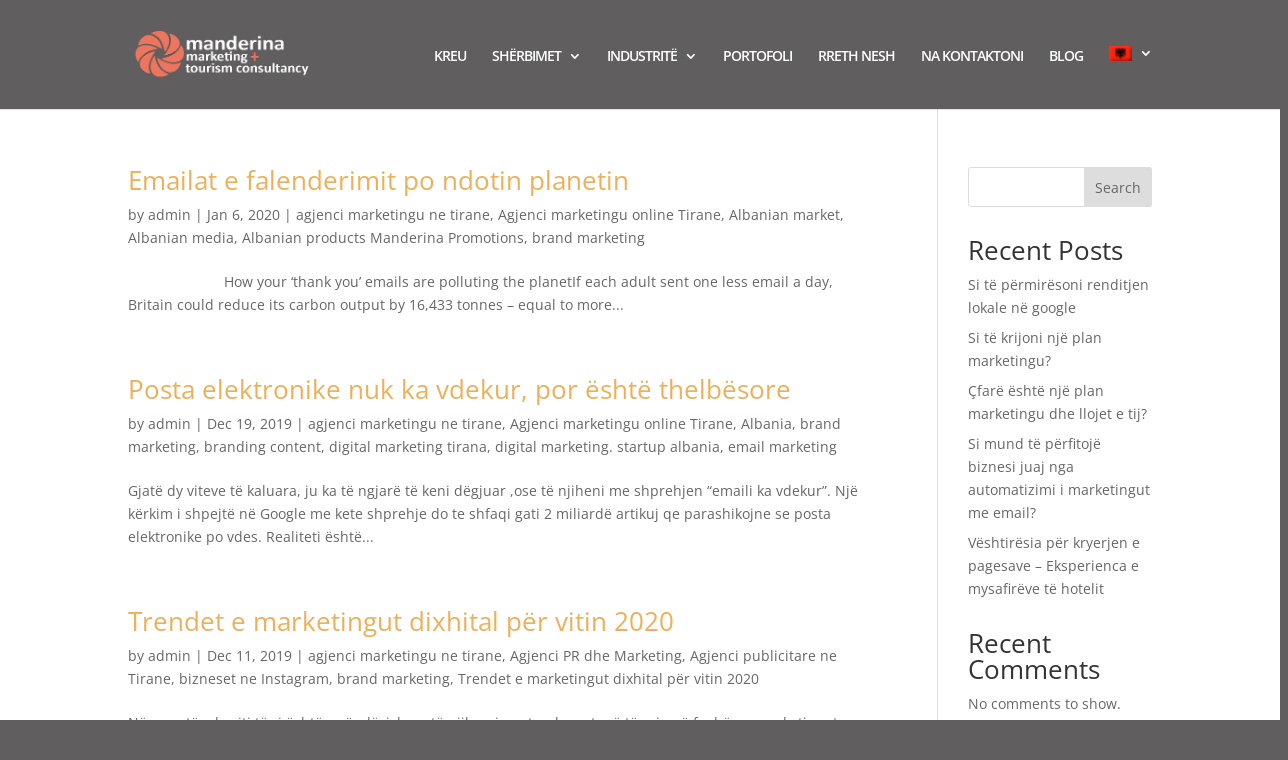

--- FILE ---
content_type: text/html; charset=UTF-8
request_url: https://www.manderina.com/sq/category/agjenci-marketingu-ne-tirane-sq/
body_size: 13160
content:
<!DOCTYPE html>
<html lang="sq-AL">
<head>
	
	<meta charset="UTF-8" />
<meta http-equiv="X-UA-Compatible" content="IE=edge">
	<link rel="pingback" href="https://www.manderina.com/xmlrpc.php" />

	<script type="text/javascript">
		document.documentElement.className = 'js';
	</script>

	<link rel="preconnect" href="https://fonts.gstatic.com" crossorigin /><style id="et-divi-open-sans-inline-css">/* Original: https://fonts.googleapis.com/css?family=Open+Sans:300italic,400italic,600italic,700italic,800italic,400,300,600,700,800&#038;subset=latin,latin-ext&#038;display=swap *//* User Agent: Mozilla/5.0 (Unknown; Linux x86_64) AppleWebKit/538.1 (KHTML, like Gecko) Safari/538.1 Daum/4.1 */@font-face {font-family: 'Open Sans';font-style: italic;font-weight: 300;font-stretch: normal;font-display: swap;src: url(https://fonts.gstatic.com/s/opensans/v44/memQYaGs126MiZpBA-UFUIcVXSCEkx2cmqvXlWq8tWZ0Pw86hd0Rk5hkWV4exQ.ttf) format('truetype');}@font-face {font-family: 'Open Sans';font-style: italic;font-weight: 400;font-stretch: normal;font-display: swap;src: url(https://fonts.gstatic.com/s/opensans/v44/memQYaGs126MiZpBA-UFUIcVXSCEkx2cmqvXlWq8tWZ0Pw86hd0Rk8ZkWV4exQ.ttf) format('truetype');}@font-face {font-family: 'Open Sans';font-style: italic;font-weight: 600;font-stretch: normal;font-display: swap;src: url(https://fonts.gstatic.com/s/opensans/v44/memQYaGs126MiZpBA-UFUIcVXSCEkx2cmqvXlWq8tWZ0Pw86hd0RkxhjWV4exQ.ttf) format('truetype');}@font-face {font-family: 'Open Sans';font-style: italic;font-weight: 700;font-stretch: normal;font-display: swap;src: url(https://fonts.gstatic.com/s/opensans/v44/memQYaGs126MiZpBA-UFUIcVXSCEkx2cmqvXlWq8tWZ0Pw86hd0RkyFjWV4exQ.ttf) format('truetype');}@font-face {font-family: 'Open Sans';font-style: italic;font-weight: 800;font-stretch: normal;font-display: swap;src: url(https://fonts.gstatic.com/s/opensans/v44/memQYaGs126MiZpBA-UFUIcVXSCEkx2cmqvXlWq8tWZ0Pw86hd0Rk0ZjWV4exQ.ttf) format('truetype');}@font-face {font-family: 'Open Sans';font-style: normal;font-weight: 300;font-stretch: normal;font-display: swap;src: url(https://fonts.gstatic.com/s/opensans/v44/memSYaGs126MiZpBA-UvWbX2vVnXBbObj2OVZyOOSr4dVJWUgsiH0B4uaVc.ttf) format('truetype');}@font-face {font-family: 'Open Sans';font-style: normal;font-weight: 400;font-stretch: normal;font-display: swap;src: url(https://fonts.gstatic.com/s/opensans/v44/memSYaGs126MiZpBA-UvWbX2vVnXBbObj2OVZyOOSr4dVJWUgsjZ0B4uaVc.ttf) format('truetype');}@font-face {font-family: 'Open Sans';font-style: normal;font-weight: 600;font-stretch: normal;font-display: swap;src: url(https://fonts.gstatic.com/s/opensans/v44/memSYaGs126MiZpBA-UvWbX2vVnXBbObj2OVZyOOSr4dVJWUgsgH1x4uaVc.ttf) format('truetype');}@font-face {font-family: 'Open Sans';font-style: normal;font-weight: 700;font-stretch: normal;font-display: swap;src: url(https://fonts.gstatic.com/s/opensans/v44/memSYaGs126MiZpBA-UvWbX2vVnXBbObj2OVZyOOSr4dVJWUgsg-1x4uaVc.ttf) format('truetype');}@font-face {font-family: 'Open Sans';font-style: normal;font-weight: 800;font-stretch: normal;font-display: swap;src: url(https://fonts.gstatic.com/s/opensans/v44/memSYaGs126MiZpBA-UvWbX2vVnXBbObj2OVZyOOSr4dVJWUgshZ1x4uaVc.ttf) format('truetype');}/* User Agent: Mozilla/5.0 (Windows NT 6.1; WOW64; rv:27.0) Gecko/20100101 Firefox/27.0 */@font-face {font-family: 'Open Sans';font-style: italic;font-weight: 300;font-stretch: normal;font-display: swap;src: url(https://fonts.gstatic.com/l/font?kit=memQYaGs126MiZpBA-UFUIcVXSCEkx2cmqvXlWq8tWZ0Pw86hd0Rk5hkWV4exg&skey=743457fe2cc29280&v=v44) format('woff');}@font-face {font-family: 'Open Sans';font-style: italic;font-weight: 400;font-stretch: normal;font-display: swap;src: url(https://fonts.gstatic.com/l/font?kit=memQYaGs126MiZpBA-UFUIcVXSCEkx2cmqvXlWq8tWZ0Pw86hd0Rk8ZkWV4exg&skey=743457fe2cc29280&v=v44) format('woff');}@font-face {font-family: 'Open Sans';font-style: italic;font-weight: 600;font-stretch: normal;font-display: swap;src: url(https://fonts.gstatic.com/l/font?kit=memQYaGs126MiZpBA-UFUIcVXSCEkx2cmqvXlWq8tWZ0Pw86hd0RkxhjWV4exg&skey=743457fe2cc29280&v=v44) format('woff');}@font-face {font-family: 'Open Sans';font-style: italic;font-weight: 700;font-stretch: normal;font-display: swap;src: url(https://fonts.gstatic.com/l/font?kit=memQYaGs126MiZpBA-UFUIcVXSCEkx2cmqvXlWq8tWZ0Pw86hd0RkyFjWV4exg&skey=743457fe2cc29280&v=v44) format('woff');}@font-face {font-family: 'Open Sans';font-style: italic;font-weight: 800;font-stretch: normal;font-display: swap;src: url(https://fonts.gstatic.com/l/font?kit=memQYaGs126MiZpBA-UFUIcVXSCEkx2cmqvXlWq8tWZ0Pw86hd0Rk0ZjWV4exg&skey=743457fe2cc29280&v=v44) format('woff');}@font-face {font-family: 'Open Sans';font-style: normal;font-weight: 300;font-stretch: normal;font-display: swap;src: url(https://fonts.gstatic.com/l/font?kit=memSYaGs126MiZpBA-UvWbX2vVnXBbObj2OVZyOOSr4dVJWUgsiH0B4uaVQ&skey=62c1cbfccc78b4b2&v=v44) format('woff');}@font-face {font-family: 'Open Sans';font-style: normal;font-weight: 400;font-stretch: normal;font-display: swap;src: url(https://fonts.gstatic.com/l/font?kit=memSYaGs126MiZpBA-UvWbX2vVnXBbObj2OVZyOOSr4dVJWUgsjZ0B4uaVQ&skey=62c1cbfccc78b4b2&v=v44) format('woff');}@font-face {font-family: 'Open Sans';font-style: normal;font-weight: 600;font-stretch: normal;font-display: swap;src: url(https://fonts.gstatic.com/l/font?kit=memSYaGs126MiZpBA-UvWbX2vVnXBbObj2OVZyOOSr4dVJWUgsgH1x4uaVQ&skey=62c1cbfccc78b4b2&v=v44) format('woff');}@font-face {font-family: 'Open Sans';font-style: normal;font-weight: 700;font-stretch: normal;font-display: swap;src: url(https://fonts.gstatic.com/l/font?kit=memSYaGs126MiZpBA-UvWbX2vVnXBbObj2OVZyOOSr4dVJWUgsg-1x4uaVQ&skey=62c1cbfccc78b4b2&v=v44) format('woff');}@font-face {font-family: 'Open Sans';font-style: normal;font-weight: 800;font-stretch: normal;font-display: swap;src: url(https://fonts.gstatic.com/l/font?kit=memSYaGs126MiZpBA-UvWbX2vVnXBbObj2OVZyOOSr4dVJWUgshZ1x4uaVQ&skey=62c1cbfccc78b4b2&v=v44) format('woff');}/* User Agent: Mozilla/5.0 (Windows NT 6.3; rv:39.0) Gecko/20100101 Firefox/39.0 */@font-face {font-family: 'Open Sans';font-style: italic;font-weight: 300;font-stretch: normal;font-display: swap;src: url(https://fonts.gstatic.com/s/opensans/v44/memQYaGs126MiZpBA-UFUIcVXSCEkx2cmqvXlWq8tWZ0Pw86hd0Rk5hkWV4ewA.woff2) format('woff2');}@font-face {font-family: 'Open Sans';font-style: italic;font-weight: 400;font-stretch: normal;font-display: swap;src: url(https://fonts.gstatic.com/s/opensans/v44/memQYaGs126MiZpBA-UFUIcVXSCEkx2cmqvXlWq8tWZ0Pw86hd0Rk8ZkWV4ewA.woff2) format('woff2');}@font-face {font-family: 'Open Sans';font-style: italic;font-weight: 600;font-stretch: normal;font-display: swap;src: url(https://fonts.gstatic.com/s/opensans/v44/memQYaGs126MiZpBA-UFUIcVXSCEkx2cmqvXlWq8tWZ0Pw86hd0RkxhjWV4ewA.woff2) format('woff2');}@font-face {font-family: 'Open Sans';font-style: italic;font-weight: 700;font-stretch: normal;font-display: swap;src: url(https://fonts.gstatic.com/s/opensans/v44/memQYaGs126MiZpBA-UFUIcVXSCEkx2cmqvXlWq8tWZ0Pw86hd0RkyFjWV4ewA.woff2) format('woff2');}@font-face {font-family: 'Open Sans';font-style: italic;font-weight: 800;font-stretch: normal;font-display: swap;src: url(https://fonts.gstatic.com/s/opensans/v44/memQYaGs126MiZpBA-UFUIcVXSCEkx2cmqvXlWq8tWZ0Pw86hd0Rk0ZjWV4ewA.woff2) format('woff2');}@font-face {font-family: 'Open Sans';font-style: normal;font-weight: 300;font-stretch: normal;font-display: swap;src: url(https://fonts.gstatic.com/s/opensans/v44/memSYaGs126MiZpBA-UvWbX2vVnXBbObj2OVZyOOSr4dVJWUgsiH0B4uaVI.woff2) format('woff2');}@font-face {font-family: 'Open Sans';font-style: normal;font-weight: 400;font-stretch: normal;font-display: swap;src: url(https://fonts.gstatic.com/s/opensans/v44/memSYaGs126MiZpBA-UvWbX2vVnXBbObj2OVZyOOSr4dVJWUgsjZ0B4uaVI.woff2) format('woff2');}@font-face {font-family: 'Open Sans';font-style: normal;font-weight: 600;font-stretch: normal;font-display: swap;src: url(https://fonts.gstatic.com/s/opensans/v44/memSYaGs126MiZpBA-UvWbX2vVnXBbObj2OVZyOOSr4dVJWUgsgH1x4uaVI.woff2) format('woff2');}@font-face {font-family: 'Open Sans';font-style: normal;font-weight: 700;font-stretch: normal;font-display: swap;src: url(https://fonts.gstatic.com/s/opensans/v44/memSYaGs126MiZpBA-UvWbX2vVnXBbObj2OVZyOOSr4dVJWUgsg-1x4uaVI.woff2) format('woff2');}@font-face {font-family: 'Open Sans';font-style: normal;font-weight: 800;font-stretch: normal;font-display: swap;src: url(https://fonts.gstatic.com/s/opensans/v44/memSYaGs126MiZpBA-UvWbX2vVnXBbObj2OVZyOOSr4dVJWUgshZ1x4uaVI.woff2) format('woff2');}</style><meta name='robots' content='index, follow, max-image-preview:large, max-snippet:-1, max-video-preview:-1' />
<link rel="alternate" hreflang="en" href="https://www.manderina.com/category/agjenci-marketingu-ne-tirane/" />
<link rel="alternate" hreflang="sq" href="https://www.manderina.com/sq/category/agjenci-marketingu-ne-tirane-sq/" />
<link rel="alternate" hreflang="x-default" href="https://www.manderina.com/category/agjenci-marketingu-ne-tirane/" />
<script type="text/javascript">
			let jqueryParams=[],jQuery=function(r){return jqueryParams=[...jqueryParams,r],jQuery},$=function(r){return jqueryParams=[...jqueryParams,r],$};window.jQuery=jQuery,window.$=jQuery;let customHeadScripts=!1;jQuery.fn=jQuery.prototype={},$.fn=jQuery.prototype={},jQuery.noConflict=function(r){if(window.jQuery)return jQuery=window.jQuery,$=window.jQuery,customHeadScripts=!0,jQuery.noConflict},jQuery.ready=function(r){jqueryParams=[...jqueryParams,r]},$.ready=function(r){jqueryParams=[...jqueryParams,r]},jQuery.load=function(r){jqueryParams=[...jqueryParams,r]},$.load=function(r){jqueryParams=[...jqueryParams,r]},jQuery.fn.ready=function(r){jqueryParams=[...jqueryParams,r]},$.fn.ready=function(r){jqueryParams=[...jqueryParams,r]};</script>
	<!-- This site is optimized with the Yoast SEO plugin v26.7 - https://yoast.com/wordpress/plugins/seo/ -->
	<title>agjenci marketingu ne tirane - Manderina Marketing</title>
	<meta name="description" content="strategji marketingu, marketing dixhital, faqe interneti, marketing turizmi" />
	<link rel="canonical" href="https://www.manderina.com/sq/category/agjenci-marketingu-ne-tirane-sq/" />
	<meta property="og:locale" content="sq_AL" />
	<meta property="og:type" content="article" />
	<meta property="og:title" content="agjenci marketingu ne tirane - Manderina Marketing" />
	<meta property="og:description" content="strategji marketingu, marketing dixhital, faqe interneti, marketing turizmi" />
	<meta property="og:url" content="https://www.manderina.com/sq/category/agjenci-marketingu-ne-tirane-sq/" />
	<meta property="og:site_name" content="Manderina Marketing" />
	<meta name="twitter:card" content="summary_large_image" />
	<meta name="twitter:site" content="@manderina_mtc" />
	<script type="application/ld+json" class="yoast-schema-graph">{"@context":"https://schema.org","@graph":[{"@type":"CollectionPage","@id":"https://www.manderina.com/sq/category/agjenci-marketingu-ne-tirane-sq/","url":"https://www.manderina.com/sq/category/agjenci-marketingu-ne-tirane-sq/","name":"agjenci marketingu ne tirane - Manderina Marketing","isPartOf":{"@id":"https://www.manderina.com/sq/#website"},"primaryImageOfPage":{"@id":"https://www.manderina.com/sq/category/agjenci-marketingu-ne-tirane-sq/#primaryimage"},"image":{"@id":"https://www.manderina.com/sq/category/agjenci-marketingu-ne-tirane-sq/#primaryimage"},"thumbnailUrl":"https://www.manderina.com/wp-content/uploads/2020/01/email-received.jpg","description":"strategji marketingu, marketing dixhital, faqe interneti, marketing turizmi","breadcrumb":{"@id":"https://www.manderina.com/sq/category/agjenci-marketingu-ne-tirane-sq/#breadcrumb"},"inLanguage":"sq-AL"},{"@type":"ImageObject","inLanguage":"sq-AL","@id":"https://www.manderina.com/sq/category/agjenci-marketingu-ne-tirane-sq/#primaryimage","url":"https://www.manderina.com/wp-content/uploads/2020/01/email-received.jpg","contentUrl":"https://www.manderina.com/wp-content/uploads/2020/01/email-received.jpg","width":584,"height":440,"caption":"e-mail marketing"},{"@type":"BreadcrumbList","@id":"https://www.manderina.com/sq/category/agjenci-marketingu-ne-tirane-sq/#breadcrumb","itemListElement":[{"@type":"ListItem","position":1,"name":"Home","item":"https://www.manderina.com/sq/"},{"@type":"ListItem","position":2,"name":"agjenci marketingu ne tirane"}]},{"@type":"WebSite","@id":"https://www.manderina.com/sq/#website","url":"https://www.manderina.com/sq/","name":"Manderina Marketing","description":"Marketing and Consultancy","publisher":{"@id":"https://www.manderina.com/sq/#organization"},"potentialAction":[{"@type":"SearchAction","target":{"@type":"EntryPoint","urlTemplate":"https://www.manderina.com/sq/?s={search_term_string}"},"query-input":{"@type":"PropertyValueSpecification","valueRequired":true,"valueName":"search_term_string"}}],"inLanguage":"sq-AL"},{"@type":"Organization","@id":"https://www.manderina.com/sq/#organization","name":"Manderina Marketing and Tourism Consultancy","url":"https://www.manderina.com/sq/","logo":{"@type":"ImageObject","inLanguage":"sq-AL","@id":"https://www.manderina.com/sq/#/schema/logo/image/","url":"https://www.manderina.com/wp-content/uploads/2022/01/logo-e-re-manderina-gri-bg-signature.jpg","contentUrl":"https://www.manderina.com/wp-content/uploads/2022/01/logo-e-re-manderina-gri-bg-signature.jpg","width":216,"height":80,"caption":"Manderina Marketing and Tourism Consultancy"},"image":{"@id":"https://www.manderina.com/sq/#/schema/logo/image/"},"sameAs":["https://www.facebook.com/manderina","https://x.com/manderina_mtc","https://www.instagram.com/manderina_mtc/","https://www.linkedin.com/company/manderina/"]}]}</script>
	<!-- / Yoast SEO plugin. -->


<link rel="alternate" type="application/rss+xml" title="Manderina Marketing &raquo; Feed" href="https://www.manderina.com/sq/feed/" />
<link rel="alternate" type="application/rss+xml" title="Manderina Marketing &raquo; Comments Feed" href="https://www.manderina.com/sq/comments/feed/" />
<link rel="alternate" type="application/rss+xml" title="Manderina Marketing &raquo; agjenci marketingu ne tirane Category Feed" href="https://www.manderina.com/sq/category/agjenci-marketingu-ne-tirane-sq/feed/" />
<meta content="Divi v.4.17.6" name="generator"/><style id='wp-img-auto-sizes-contain-inline-css' type='text/css'>
img:is([sizes=auto i],[sizes^="auto," i]){contain-intrinsic-size:3000px 1500px}
/*# sourceURL=wp-img-auto-sizes-contain-inline-css */
</style>
<link rel='stylesheet' id='wp-block-library-css' href='https://www.manderina.com/wp-includes/css/dist/block-library/style.min.css?ver=6.9' type='text/css' media='all' />
<style id='wp-block-heading-inline-css' type='text/css'>
h1:where(.wp-block-heading).has-background,h2:where(.wp-block-heading).has-background,h3:where(.wp-block-heading).has-background,h4:where(.wp-block-heading).has-background,h5:where(.wp-block-heading).has-background,h6:where(.wp-block-heading).has-background{padding:1.25em 2.375em}h1.has-text-align-left[style*=writing-mode]:where([style*=vertical-lr]),h1.has-text-align-right[style*=writing-mode]:where([style*=vertical-rl]),h2.has-text-align-left[style*=writing-mode]:where([style*=vertical-lr]),h2.has-text-align-right[style*=writing-mode]:where([style*=vertical-rl]),h3.has-text-align-left[style*=writing-mode]:where([style*=vertical-lr]),h3.has-text-align-right[style*=writing-mode]:where([style*=vertical-rl]),h4.has-text-align-left[style*=writing-mode]:where([style*=vertical-lr]),h4.has-text-align-right[style*=writing-mode]:where([style*=vertical-rl]),h5.has-text-align-left[style*=writing-mode]:where([style*=vertical-lr]),h5.has-text-align-right[style*=writing-mode]:where([style*=vertical-rl]),h6.has-text-align-left[style*=writing-mode]:where([style*=vertical-lr]),h6.has-text-align-right[style*=writing-mode]:where([style*=vertical-rl]){rotate:180deg}
/*# sourceURL=https://www.manderina.com/wp-includes/blocks/heading/style.min.css */
</style>
<style id='wp-block-latest-comments-inline-css' type='text/css'>
ol.wp-block-latest-comments{box-sizing:border-box;margin-left:0}:where(.wp-block-latest-comments:not([style*=line-height] .wp-block-latest-comments__comment)){line-height:1.1}:where(.wp-block-latest-comments:not([style*=line-height] .wp-block-latest-comments__comment-excerpt p)){line-height:1.8}.has-dates :where(.wp-block-latest-comments:not([style*=line-height])),.has-excerpts :where(.wp-block-latest-comments:not([style*=line-height])){line-height:1.5}.wp-block-latest-comments .wp-block-latest-comments{padding-left:0}.wp-block-latest-comments__comment{list-style:none;margin-bottom:1em}.has-avatars .wp-block-latest-comments__comment{list-style:none;min-height:2.25em}.has-avatars .wp-block-latest-comments__comment .wp-block-latest-comments__comment-excerpt,.has-avatars .wp-block-latest-comments__comment .wp-block-latest-comments__comment-meta{margin-left:3.25em}.wp-block-latest-comments__comment-excerpt p{font-size:.875em;margin:.36em 0 1.4em}.wp-block-latest-comments__comment-date{display:block;font-size:.75em}.wp-block-latest-comments .avatar,.wp-block-latest-comments__comment-avatar{border-radius:1.5em;display:block;float:left;height:2.5em;margin-right:.75em;width:2.5em}.wp-block-latest-comments[class*=-font-size] a,.wp-block-latest-comments[style*=font-size] a{font-size:inherit}
/*# sourceURL=https://www.manderina.com/wp-includes/blocks/latest-comments/style.min.css */
</style>
<style id='wp-block-latest-posts-inline-css' type='text/css'>
.wp-block-latest-posts{box-sizing:border-box}.wp-block-latest-posts.alignleft{margin-right:2em}.wp-block-latest-posts.alignright{margin-left:2em}.wp-block-latest-posts.wp-block-latest-posts__list{list-style:none}.wp-block-latest-posts.wp-block-latest-posts__list li{clear:both;overflow-wrap:break-word}.wp-block-latest-posts.is-grid{display:flex;flex-wrap:wrap}.wp-block-latest-posts.is-grid li{margin:0 1.25em 1.25em 0;width:100%}@media (min-width:600px){.wp-block-latest-posts.columns-2 li{width:calc(50% - .625em)}.wp-block-latest-posts.columns-2 li:nth-child(2n){margin-right:0}.wp-block-latest-posts.columns-3 li{width:calc(33.33333% - .83333em)}.wp-block-latest-posts.columns-3 li:nth-child(3n){margin-right:0}.wp-block-latest-posts.columns-4 li{width:calc(25% - .9375em)}.wp-block-latest-posts.columns-4 li:nth-child(4n){margin-right:0}.wp-block-latest-posts.columns-5 li{width:calc(20% - 1em)}.wp-block-latest-posts.columns-5 li:nth-child(5n){margin-right:0}.wp-block-latest-posts.columns-6 li{width:calc(16.66667% - 1.04167em)}.wp-block-latest-posts.columns-6 li:nth-child(6n){margin-right:0}}:root :where(.wp-block-latest-posts.is-grid){padding:0}:root :where(.wp-block-latest-posts.wp-block-latest-posts__list){padding-left:0}.wp-block-latest-posts__post-author,.wp-block-latest-posts__post-date{display:block;font-size:.8125em}.wp-block-latest-posts__post-excerpt,.wp-block-latest-posts__post-full-content{margin-bottom:1em;margin-top:.5em}.wp-block-latest-posts__featured-image a{display:inline-block}.wp-block-latest-posts__featured-image img{height:auto;max-width:100%;width:auto}.wp-block-latest-posts__featured-image.alignleft{float:left;margin-right:1em}.wp-block-latest-posts__featured-image.alignright{float:right;margin-left:1em}.wp-block-latest-posts__featured-image.aligncenter{margin-bottom:1em;text-align:center}
/*# sourceURL=https://www.manderina.com/wp-includes/blocks/latest-posts/style.min.css */
</style>
<style id='wp-block-search-inline-css' type='text/css'>
.wp-block-search__button{margin-left:10px;word-break:normal}.wp-block-search__button.has-icon{line-height:0}.wp-block-search__button svg{height:1.25em;min-height:24px;min-width:24px;width:1.25em;fill:currentColor;vertical-align:text-bottom}:where(.wp-block-search__button){border:1px solid #ccc;padding:6px 10px}.wp-block-search__inside-wrapper{display:flex;flex:auto;flex-wrap:nowrap;max-width:100%}.wp-block-search__label{width:100%}.wp-block-search.wp-block-search__button-only .wp-block-search__button{box-sizing:border-box;display:flex;flex-shrink:0;justify-content:center;margin-left:0;max-width:100%}.wp-block-search.wp-block-search__button-only .wp-block-search__inside-wrapper{min-width:0!important;transition-property:width}.wp-block-search.wp-block-search__button-only .wp-block-search__input{flex-basis:100%;transition-duration:.3s}.wp-block-search.wp-block-search__button-only.wp-block-search__searchfield-hidden,.wp-block-search.wp-block-search__button-only.wp-block-search__searchfield-hidden .wp-block-search__inside-wrapper{overflow:hidden}.wp-block-search.wp-block-search__button-only.wp-block-search__searchfield-hidden .wp-block-search__input{border-left-width:0!important;border-right-width:0!important;flex-basis:0;flex-grow:0;margin:0;min-width:0!important;padding-left:0!important;padding-right:0!important;width:0!important}:where(.wp-block-search__input){appearance:none;border:1px solid #949494;flex-grow:1;font-family:inherit;font-size:inherit;font-style:inherit;font-weight:inherit;letter-spacing:inherit;line-height:inherit;margin-left:0;margin-right:0;min-width:3rem;padding:8px;text-decoration:unset!important;text-transform:inherit}:where(.wp-block-search__button-inside .wp-block-search__inside-wrapper){background-color:#fff;border:1px solid #949494;box-sizing:border-box;padding:4px}:where(.wp-block-search__button-inside .wp-block-search__inside-wrapper) .wp-block-search__input{border:none;border-radius:0;padding:0 4px}:where(.wp-block-search__button-inside .wp-block-search__inside-wrapper) .wp-block-search__input:focus{outline:none}:where(.wp-block-search__button-inside .wp-block-search__inside-wrapper) :where(.wp-block-search__button){padding:4px 8px}.wp-block-search.aligncenter .wp-block-search__inside-wrapper{margin:auto}.wp-block[data-align=right] .wp-block-search.wp-block-search__button-only .wp-block-search__inside-wrapper{float:right}
/*# sourceURL=https://www.manderina.com/wp-includes/blocks/search/style.min.css */
</style>
<style id='wp-block-search-theme-inline-css' type='text/css'>
.wp-block-search .wp-block-search__label{font-weight:700}.wp-block-search__button{border:1px solid #ccc;padding:.375em .625em}
/*# sourceURL=https://www.manderina.com/wp-includes/blocks/search/theme.min.css */
</style>
<style id='wp-block-group-inline-css' type='text/css'>
.wp-block-group{box-sizing:border-box}:where(.wp-block-group.wp-block-group-is-layout-constrained){position:relative}
/*# sourceURL=https://www.manderina.com/wp-includes/blocks/group/style.min.css */
</style>
<style id='wp-block-group-theme-inline-css' type='text/css'>
:where(.wp-block-group.has-background){padding:1.25em 2.375em}
/*# sourceURL=https://www.manderina.com/wp-includes/blocks/group/theme.min.css */
</style>
<style id='global-styles-inline-css' type='text/css'>
:root{--wp--preset--aspect-ratio--square: 1;--wp--preset--aspect-ratio--4-3: 4/3;--wp--preset--aspect-ratio--3-4: 3/4;--wp--preset--aspect-ratio--3-2: 3/2;--wp--preset--aspect-ratio--2-3: 2/3;--wp--preset--aspect-ratio--16-9: 16/9;--wp--preset--aspect-ratio--9-16: 9/16;--wp--preset--color--black: #000000;--wp--preset--color--cyan-bluish-gray: #abb8c3;--wp--preset--color--white: #ffffff;--wp--preset--color--pale-pink: #f78da7;--wp--preset--color--vivid-red: #cf2e2e;--wp--preset--color--luminous-vivid-orange: #ff6900;--wp--preset--color--luminous-vivid-amber: #fcb900;--wp--preset--color--light-green-cyan: #7bdcb5;--wp--preset--color--vivid-green-cyan: #00d084;--wp--preset--color--pale-cyan-blue: #8ed1fc;--wp--preset--color--vivid-cyan-blue: #0693e3;--wp--preset--color--vivid-purple: #9b51e0;--wp--preset--gradient--vivid-cyan-blue-to-vivid-purple: linear-gradient(135deg,rgb(6,147,227) 0%,rgb(155,81,224) 100%);--wp--preset--gradient--light-green-cyan-to-vivid-green-cyan: linear-gradient(135deg,rgb(122,220,180) 0%,rgb(0,208,130) 100%);--wp--preset--gradient--luminous-vivid-amber-to-luminous-vivid-orange: linear-gradient(135deg,rgb(252,185,0) 0%,rgb(255,105,0) 100%);--wp--preset--gradient--luminous-vivid-orange-to-vivid-red: linear-gradient(135deg,rgb(255,105,0) 0%,rgb(207,46,46) 100%);--wp--preset--gradient--very-light-gray-to-cyan-bluish-gray: linear-gradient(135deg,rgb(238,238,238) 0%,rgb(169,184,195) 100%);--wp--preset--gradient--cool-to-warm-spectrum: linear-gradient(135deg,rgb(74,234,220) 0%,rgb(151,120,209) 20%,rgb(207,42,186) 40%,rgb(238,44,130) 60%,rgb(251,105,98) 80%,rgb(254,248,76) 100%);--wp--preset--gradient--blush-light-purple: linear-gradient(135deg,rgb(255,206,236) 0%,rgb(152,150,240) 100%);--wp--preset--gradient--blush-bordeaux: linear-gradient(135deg,rgb(254,205,165) 0%,rgb(254,45,45) 50%,rgb(107,0,62) 100%);--wp--preset--gradient--luminous-dusk: linear-gradient(135deg,rgb(255,203,112) 0%,rgb(199,81,192) 50%,rgb(65,88,208) 100%);--wp--preset--gradient--pale-ocean: linear-gradient(135deg,rgb(255,245,203) 0%,rgb(182,227,212) 50%,rgb(51,167,181) 100%);--wp--preset--gradient--electric-grass: linear-gradient(135deg,rgb(202,248,128) 0%,rgb(113,206,126) 100%);--wp--preset--gradient--midnight: linear-gradient(135deg,rgb(2,3,129) 0%,rgb(40,116,252) 100%);--wp--preset--font-size--small: 13px;--wp--preset--font-size--medium: 20px;--wp--preset--font-size--large: 36px;--wp--preset--font-size--x-large: 42px;--wp--preset--spacing--20: 0.44rem;--wp--preset--spacing--30: 0.67rem;--wp--preset--spacing--40: 1rem;--wp--preset--spacing--50: 1.5rem;--wp--preset--spacing--60: 2.25rem;--wp--preset--spacing--70: 3.38rem;--wp--preset--spacing--80: 5.06rem;--wp--preset--shadow--natural: 6px 6px 9px rgba(0, 0, 0, 0.2);--wp--preset--shadow--deep: 12px 12px 50px rgba(0, 0, 0, 0.4);--wp--preset--shadow--sharp: 6px 6px 0px rgba(0, 0, 0, 0.2);--wp--preset--shadow--outlined: 6px 6px 0px -3px rgb(255, 255, 255), 6px 6px rgb(0, 0, 0);--wp--preset--shadow--crisp: 6px 6px 0px rgb(0, 0, 0);}:root { --wp--style--global--content-size: 823px;--wp--style--global--wide-size: 1080px; }:where(body) { margin: 0; }.wp-site-blocks > .alignleft { float: left; margin-right: 2em; }.wp-site-blocks > .alignright { float: right; margin-left: 2em; }.wp-site-blocks > .aligncenter { justify-content: center; margin-left: auto; margin-right: auto; }:where(.is-layout-flex){gap: 0.5em;}:where(.is-layout-grid){gap: 0.5em;}.is-layout-flow > .alignleft{float: left;margin-inline-start: 0;margin-inline-end: 2em;}.is-layout-flow > .alignright{float: right;margin-inline-start: 2em;margin-inline-end: 0;}.is-layout-flow > .aligncenter{margin-left: auto !important;margin-right: auto !important;}.is-layout-constrained > .alignleft{float: left;margin-inline-start: 0;margin-inline-end: 2em;}.is-layout-constrained > .alignright{float: right;margin-inline-start: 2em;margin-inline-end: 0;}.is-layout-constrained > .aligncenter{margin-left: auto !important;margin-right: auto !important;}.is-layout-constrained > :where(:not(.alignleft):not(.alignright):not(.alignfull)){max-width: var(--wp--style--global--content-size);margin-left: auto !important;margin-right: auto !important;}.is-layout-constrained > .alignwide{max-width: var(--wp--style--global--wide-size);}body .is-layout-flex{display: flex;}.is-layout-flex{flex-wrap: wrap;align-items: center;}.is-layout-flex > :is(*, div){margin: 0;}body .is-layout-grid{display: grid;}.is-layout-grid > :is(*, div){margin: 0;}body{padding-top: 0px;padding-right: 0px;padding-bottom: 0px;padding-left: 0px;}a:where(:not(.wp-element-button)){text-decoration: underline;}:root :where(.wp-element-button, .wp-block-button__link){background-color: #32373c;border-width: 0;color: #fff;font-family: inherit;font-size: inherit;font-style: inherit;font-weight: inherit;letter-spacing: inherit;line-height: inherit;padding-top: calc(0.667em + 2px);padding-right: calc(1.333em + 2px);padding-bottom: calc(0.667em + 2px);padding-left: calc(1.333em + 2px);text-decoration: none;text-transform: inherit;}.has-black-color{color: var(--wp--preset--color--black) !important;}.has-cyan-bluish-gray-color{color: var(--wp--preset--color--cyan-bluish-gray) !important;}.has-white-color{color: var(--wp--preset--color--white) !important;}.has-pale-pink-color{color: var(--wp--preset--color--pale-pink) !important;}.has-vivid-red-color{color: var(--wp--preset--color--vivid-red) !important;}.has-luminous-vivid-orange-color{color: var(--wp--preset--color--luminous-vivid-orange) !important;}.has-luminous-vivid-amber-color{color: var(--wp--preset--color--luminous-vivid-amber) !important;}.has-light-green-cyan-color{color: var(--wp--preset--color--light-green-cyan) !important;}.has-vivid-green-cyan-color{color: var(--wp--preset--color--vivid-green-cyan) !important;}.has-pale-cyan-blue-color{color: var(--wp--preset--color--pale-cyan-blue) !important;}.has-vivid-cyan-blue-color{color: var(--wp--preset--color--vivid-cyan-blue) !important;}.has-vivid-purple-color{color: var(--wp--preset--color--vivid-purple) !important;}.has-black-background-color{background-color: var(--wp--preset--color--black) !important;}.has-cyan-bluish-gray-background-color{background-color: var(--wp--preset--color--cyan-bluish-gray) !important;}.has-white-background-color{background-color: var(--wp--preset--color--white) !important;}.has-pale-pink-background-color{background-color: var(--wp--preset--color--pale-pink) !important;}.has-vivid-red-background-color{background-color: var(--wp--preset--color--vivid-red) !important;}.has-luminous-vivid-orange-background-color{background-color: var(--wp--preset--color--luminous-vivid-orange) !important;}.has-luminous-vivid-amber-background-color{background-color: var(--wp--preset--color--luminous-vivid-amber) !important;}.has-light-green-cyan-background-color{background-color: var(--wp--preset--color--light-green-cyan) !important;}.has-vivid-green-cyan-background-color{background-color: var(--wp--preset--color--vivid-green-cyan) !important;}.has-pale-cyan-blue-background-color{background-color: var(--wp--preset--color--pale-cyan-blue) !important;}.has-vivid-cyan-blue-background-color{background-color: var(--wp--preset--color--vivid-cyan-blue) !important;}.has-vivid-purple-background-color{background-color: var(--wp--preset--color--vivid-purple) !important;}.has-black-border-color{border-color: var(--wp--preset--color--black) !important;}.has-cyan-bluish-gray-border-color{border-color: var(--wp--preset--color--cyan-bluish-gray) !important;}.has-white-border-color{border-color: var(--wp--preset--color--white) !important;}.has-pale-pink-border-color{border-color: var(--wp--preset--color--pale-pink) !important;}.has-vivid-red-border-color{border-color: var(--wp--preset--color--vivid-red) !important;}.has-luminous-vivid-orange-border-color{border-color: var(--wp--preset--color--luminous-vivid-orange) !important;}.has-luminous-vivid-amber-border-color{border-color: var(--wp--preset--color--luminous-vivid-amber) !important;}.has-light-green-cyan-border-color{border-color: var(--wp--preset--color--light-green-cyan) !important;}.has-vivid-green-cyan-border-color{border-color: var(--wp--preset--color--vivid-green-cyan) !important;}.has-pale-cyan-blue-border-color{border-color: var(--wp--preset--color--pale-cyan-blue) !important;}.has-vivid-cyan-blue-border-color{border-color: var(--wp--preset--color--vivid-cyan-blue) !important;}.has-vivid-purple-border-color{border-color: var(--wp--preset--color--vivid-purple) !important;}.has-vivid-cyan-blue-to-vivid-purple-gradient-background{background: var(--wp--preset--gradient--vivid-cyan-blue-to-vivid-purple) !important;}.has-light-green-cyan-to-vivid-green-cyan-gradient-background{background: var(--wp--preset--gradient--light-green-cyan-to-vivid-green-cyan) !important;}.has-luminous-vivid-amber-to-luminous-vivid-orange-gradient-background{background: var(--wp--preset--gradient--luminous-vivid-amber-to-luminous-vivid-orange) !important;}.has-luminous-vivid-orange-to-vivid-red-gradient-background{background: var(--wp--preset--gradient--luminous-vivid-orange-to-vivid-red) !important;}.has-very-light-gray-to-cyan-bluish-gray-gradient-background{background: var(--wp--preset--gradient--very-light-gray-to-cyan-bluish-gray) !important;}.has-cool-to-warm-spectrum-gradient-background{background: var(--wp--preset--gradient--cool-to-warm-spectrum) !important;}.has-blush-light-purple-gradient-background{background: var(--wp--preset--gradient--blush-light-purple) !important;}.has-blush-bordeaux-gradient-background{background: var(--wp--preset--gradient--blush-bordeaux) !important;}.has-luminous-dusk-gradient-background{background: var(--wp--preset--gradient--luminous-dusk) !important;}.has-pale-ocean-gradient-background{background: var(--wp--preset--gradient--pale-ocean) !important;}.has-electric-grass-gradient-background{background: var(--wp--preset--gradient--electric-grass) !important;}.has-midnight-gradient-background{background: var(--wp--preset--gradient--midnight) !important;}.has-small-font-size{font-size: var(--wp--preset--font-size--small) !important;}.has-medium-font-size{font-size: var(--wp--preset--font-size--medium) !important;}.has-large-font-size{font-size: var(--wp--preset--font-size--large) !important;}.has-x-large-font-size{font-size: var(--wp--preset--font-size--x-large) !important;}
/*# sourceURL=global-styles-inline-css */
</style>

<link rel='stylesheet' id='contact-form-7-css' href='https://www.manderina.com/wp-content/plugins/contact-form-7/includes/css/styles.css?ver=5.9.8' type='text/css' media='all' />
<link rel='stylesheet' id='wpml-menu-item-0-css' href='//www.manderina.com/wp-content/plugins/sitepress-multilingual-cms/templates/language-switchers/menu-item/style.min.css?ver=1' type='text/css' media='all' />
<link rel='stylesheet' id='divi-style-css' href='https://www.manderina.com/wp-content/themes/Divi/style-static.min.css?ver=4.17.6' type='text/css' media='all' />
<link rel="https://api.w.org/" href="https://www.manderina.com/sq/wp-json/" /><link rel="alternate" title="JSON" type="application/json" href="https://www.manderina.com/sq/wp-json/wp/v2/categories/278" /><link rel="EditURI" type="application/rsd+xml" title="RSD" href="https://www.manderina.com/xmlrpc.php?rsd" />
<meta name="generator" content="WordPress 6.9" />
<meta name="generator" content="WPML ver:4.5.12 stt:48,1;" />
<meta name="viewport" content="width=device-width, initial-scale=1.0, maximum-scale=1.0, user-scalable=0" /><style type="text/css" id="custom-background-css">
body.custom-background { background-color: #605e5f; }
</style>
	<link rel="icon" href="https://www.manderina.com/wp-content/uploads/2021/12/cropped-manderina-orange-png-1-32x32.png" sizes="32x32" />
<link rel="icon" href="https://www.manderina.com/wp-content/uploads/2021/12/cropped-manderina-orange-png-1-192x192.png" sizes="192x192" />
<link rel="apple-touch-icon" href="https://www.manderina.com/wp-content/uploads/2021/12/cropped-manderina-orange-png-1-180x180.png" />
<meta name="msapplication-TileImage" content="https://www.manderina.com/wp-content/uploads/2021/12/cropped-manderina-orange-png-1-270x270.png" />
<link rel="stylesheet" id="et-divi-customizer-global-cached-inline-styles" href="https://www.manderina.com/wp-content/et-cache/global/et-divi-customizer-global.min.css?ver=1767878217" />	<!-- Google tag (gtag.js) -->
<script async src="https://www.googletagmanager.com/gtag/js?id=G-4K6QRPQFS2"></script>
<script>
  window.dataLayer = window.dataLayer || [];
  function gtag(){dataLayer.push(arguments);}
  gtag('js', new Date());

  gtag('config', 'G-4K6QRPQFS2');
</script>
	
</head>
<body class="archive category category-agjenci-marketingu-ne-tirane-sq category-278 custom-background wp-theme-Divi et_color_scheme_orange et_pb_button_helper_class et_fixed_nav et_show_nav et_primary_nav_dropdown_animation_fade et_secondary_nav_dropdown_animation_fade et_header_style_left et_pb_footer_columns4 et_cover_background et_pb_gutter osx et_pb_gutters3 et_right_sidebar et_divi_theme et-db">
	<div id="page-container">

	
	
			<header id="main-header" data-height-onload="92">
			<div class="container clearfix et_menu_container">
							<div class="logo_container">
					<span class="logo_helper"></span>
					<a href="https://www.manderina.com/sq/">
						<img src="https://www.manderina.com/wp-content/uploads/2022/02/manderina-logo-new-header-web-1.png" width="200" height="79" alt="Manderina Marketing" id="logo" data-height-percentage="67" />
					</a>
				</div>
							<div id="et-top-navigation" data-height="92" data-fixed-height="40">
											<nav id="top-menu-nav">
						<ul id="top-menu" class="nav"><li id="menu-item-2497" class="menu-item menu-item-type-post_type menu-item-object-page menu-item-home menu-item-2497"><a href="https://www.manderina.com/sq/">KREU</a></li>
<li id="menu-item-2147" class="menu-item menu-item-type-custom menu-item-object-custom menu-item-has-children menu-item-2147"><a href="#">SHËRBIMET</a>
<ul class="sub-menu">
	<li id="menu-item-2700" class="menu-item menu-item-type-post_type menu-item-object-page menu-item-2700"><a href="https://www.manderina.com/sq/marketing-services-tirana/strategji-marketingu/">STRATEGJI MARKETINGU</a></li>
	<li id="menu-item-2701" class="menu-item menu-item-type-post_type menu-item-object-page menu-item-has-children menu-item-2701"><a href="https://www.manderina.com/sq/marketing-services-tirana/konsulence-turizmi/">KONSULENCË TURIZMI</a>
	<ul class="sub-menu">
		<li id="menu-item-3224" class="menu-item menu-item-type-post_type menu-item-object-page menu-item-3224"><a href="https://www.manderina.com/sq/marketing-services-tirana/konsulence-turizmi/marketing-hoteli/">MARKETING HOTELI</a></li>
	</ul>
</li>
	<li id="menu-item-2702" class="menu-item menu-item-type-post_type menu-item-object-page menu-item-2702"><a href="https://www.manderina.com/sq/marketing-services-tirana/organizim-eventesh/">ORGANIZIM EVENTESH</a></li>
	<li id="menu-item-2703" class="menu-item menu-item-type-post_type menu-item-object-page menu-item-2703"><a href="https://www.manderina.com/sq/marketing-services-tirana/fushate-reklamimi/">REKLAMIM ME PAGESË</a></li>
	<li id="menu-item-2704" class="menu-item menu-item-type-post_type menu-item-object-page menu-item-has-children menu-item-2704"><a href="https://www.manderina.com/sq/marketing-services-tirana/faqe-interneti/">OPTIMIZIM I FAQEVE</a>
	<ul class="sub-menu">
		<li id="menu-item-4196" class="menu-item menu-item-type-post_type menu-item-object-page menu-item-4196"><a href="https://www.manderina.com/sq/ndertim-faqe-web/">NDËRTIM FAQE WEB</a></li>
	</ul>
</li>
	<li id="menu-item-2705" class="menu-item menu-item-type-post_type menu-item-object-page menu-item-2705"><a href="https://www.manderina.com/sq/marketing-services-tirana/sherbime-kreative/">SHËRBIME KREATIVE</a></li>
</ul>
</li>
<li id="menu-item-2154" class="menu-item menu-item-type-custom menu-item-object-custom menu-item-has-children menu-item-2154"><a href="#">INDUSTRITË</a>
<ul class="sub-menu">
	<li id="menu-item-2710" class="menu-item menu-item-type-post_type menu-item-object-page menu-item-2710"><a href="https://www.manderina.com/sq/marketing-sipas-sektoreve/turizmi-dhe-akomodimi/">TURIZMI DHE MIKËPRITJA</a></li>
	<li id="menu-item-2711" class="menu-item menu-item-type-post_type menu-item-object-page menu-item-2711"><a href="https://www.manderina.com/sq/marketing-sipas-sektoreve/marketing-agrobiznesi/">AGROBIZNESI</a></li>
	<li id="menu-item-2712" class="menu-item menu-item-type-post_type menu-item-object-page menu-item-2712"><a href="https://www.manderina.com/sq/marketing-sipas-sektoreve/shkollat-marketing/">ARSIMI</a></li>
	<li id="menu-item-2713" class="menu-item menu-item-type-post_type menu-item-object-page menu-item-2713"><a href="https://www.manderina.com/sq/marketing-sipas-sektoreve/marketing-klinika-spitale/">SHËNDETËSIA</a></li>
</ul>
</li>
<li id="menu-item-2159" class="menu-item menu-item-type-post_type menu-item-object-page menu-item-2159"><a href="https://www.manderina.com/sq/portfoli-i-agjencise/">PORTOFOLI</a></li>
<li id="menu-item-2160" class="menu-item menu-item-type-post_type menu-item-object-page menu-item-2160"><a href="https://www.manderina.com/sq/kompani-marketingu-2/">RRETH NESH</a></li>
<li id="menu-item-2161" class="menu-item menu-item-type-post_type menu-item-object-page menu-item-2161"><a href="https://www.manderina.com/sq/kontakt-kompani-marketingu/">NA KONTAKTONI</a></li>
<li id="menu-item-2932" class="menu-item menu-item-type-taxonomy menu-item-object-category menu-item-2932"><a href="https://www.manderina.com/sq/category/blog/">BLOG</a></li>
<li id="menu-item-wpml-ls-2-sq" class="menu-item wpml-ls-slot-2 wpml-ls-item wpml-ls-item-sq wpml-ls-current-language wpml-ls-menu-item wpml-ls-first-item menu-item-type-wpml_ls_menu_item menu-item-object-wpml_ls_menu_item menu-item-has-children menu-item-wpml-ls-2-sq"><a href="https://www.manderina.com/sq/category/agjenci-marketingu-ne-tirane-sq/"><img
            class="wpml-ls-flag"
            src="https://www.manderina.com/wp-content/plugins/sitepress-multilingual-cms/res/flags/sq.png"
            alt="Albanian"
            width=23
            height=18
    /></a>
<ul class="sub-menu">
	<li id="menu-item-wpml-ls-2-en" class="menu-item wpml-ls-slot-2 wpml-ls-item wpml-ls-item-en wpml-ls-menu-item wpml-ls-last-item menu-item-type-wpml_ls_menu_item menu-item-object-wpml_ls_menu_item menu-item-wpml-ls-2-en"><a href="https://www.manderina.com/category/agjenci-marketingu-ne-tirane/"><img
            class="wpml-ls-flag"
            src="https://www.manderina.com/wp-content/plugins/sitepress-multilingual-cms/res/flags/en.png"
            alt="English"
            width=23
            height=18
    /></a></li>
</ul>
</li>
</ul>						</nav>
					
					
					
					
					<div id="et_mobile_nav_menu">
				<div class="mobile_nav closed">
					<span class="select_page">Select Page</span>
					<span class="mobile_menu_bar mobile_menu_bar_toggle"></span>
				</div>
			</div>				</div> <!-- #et-top-navigation -->
			</div> <!-- .container -->
					</header> <!-- #main-header -->
			<div id="et-main-area">
	
<div id="main-content">
	<div class="container">
		<div id="content-area" class="clearfix">
			<div id="left-area">
		
					<article id="post-2907" class="et_pb_post post-2907 post type-post status-publish format-standard has-post-thumbnail hentry category-agjenci-marketingu-ne-tirane-sq category-agjenci-marketingu-online-tirane-sq category-albanian-market-sq category-albanian-media-sq category-albanian-products-manderina-promotions-sq category-brand-marketing-sq">

				
															<h2 class="entry-title"><a href="https://www.manderina.com/sq/1900-2/">Emailat e falenderimit po ndotin planetin</a></h2>
					
					<p class="post-meta"> by <span class="author vcard"><a href="https://www.manderina.com/sq/author/agerxhani_18upjw4o/" title="Posts by admin" rel="author">admin</a></span> | <span class="published">Jan 6, 2020</span> | <a href="https://www.manderina.com/sq/category/agjenci-marketingu-ne-tirane-sq/" rel="category tag">agjenci marketingu ne tirane</a>, <a href="https://www.manderina.com/sq/category/agjenci-marketingu-online-tirane-sq/" rel="category tag">Agjenci marketingu online Tirane</a>, <a href="https://www.manderina.com/sq/category/albanian-market-sq/" rel="category tag">Albanian market</a>, <a href="https://www.manderina.com/sq/category/albanian-media-sq/" rel="category tag">Albanian media</a>, <a href="https://www.manderina.com/sq/category/albanian-products-manderina-promotions-sq/" rel="category tag">Albanian products Manderina Promotions</a>, <a href="https://www.manderina.com/sq/category/brand-marketing-sq/" rel="category tag">brand marketing</a></p>&nbsp; &nbsp; &nbsp; &nbsp; &nbsp; &nbsp; &nbsp; &nbsp; &nbsp; &nbsp; &nbsp; &nbsp; How your &#8216;thank you&#8217; emails are polluting the planetIf each adult sent one less email a day, Britain could reduce its carbon output by 16,433 tonnes &#8211; equal to more...				
					</article>
			
					<article id="post-2909" class="et_pb_post post-2909 post type-post status-publish format-standard has-post-thumbnail hentry category-agjenci-marketingu-ne-tirane-sq category-agjenci-marketingu-online-tirane-sq category-albania-sq category-brand-marketing-sq category-branding-content-sq category-digital-marketing-tirana-sq category-digital-marketing-startup-albania-sq category-email-marketing-sq">

				
															<h2 class="entry-title"><a href="https://www.manderina.com/sq/posta-elektronike-nuk-ka-vdekur-por-eshte-thelbesore/">Posta elektronike nuk ka vdekur, por është thelbësore</a></h2>
					
					<p class="post-meta"> by <span class="author vcard"><a href="https://www.manderina.com/sq/author/agerxhani_18upjw4o/" title="Posts by admin" rel="author">admin</a></span> | <span class="published">Dec 19, 2019</span> | <a href="https://www.manderina.com/sq/category/agjenci-marketingu-ne-tirane-sq/" rel="category tag">agjenci marketingu ne tirane</a>, <a href="https://www.manderina.com/sq/category/agjenci-marketingu-online-tirane-sq/" rel="category tag">Agjenci marketingu online Tirane</a>, <a href="https://www.manderina.com/sq/category/albania-sq/" rel="category tag">Albania</a>, <a href="https://www.manderina.com/sq/category/brand-marketing-sq/" rel="category tag">brand marketing</a>, <a href="https://www.manderina.com/sq/category/branding-content-sq/" rel="category tag">branding content</a>, <a href="https://www.manderina.com/sq/category/digital-marketing-tirana-sq/" rel="category tag">digital marketing tirana</a>, <a href="https://www.manderina.com/sq/category/digital-marketing-startup-albania-sq/" rel="category tag">digital marketing. startup albania</a>, <a href="https://www.manderina.com/sq/category/email-marketing-sq/" rel="category tag">email marketing</a></p>Gjatë dy viteve të kaluara, ju ka të ngjarë të keni dëgjuar ,ose të njiheni me shprehjen &#8220;emaili ka vdekur&#8221;. Një kërkim i shpejtë në Google me kete shprehje do te shfaqi gati 2 miliardë artikuj qe parashikojne se posta elektronike po vdes. Realiteti është...				
					</article>
			
					<article id="post-2911" class="et_pb_post post-2911 post type-post status-publish format-standard has-post-thumbnail hentry category-agjenci-marketingu-ne-tirane-sq category-agjenci-pr-dhe-marketing-sq category-agjenci-publicitare-ne-tirane-sq category-bizneset-ne-instagram-sq category-brand-marketing-sq category-trendet-e-marketingut-dixhital-per-vitin-2020-sq">

				
															<h2 class="entry-title"><a href="https://www.manderina.com/sq/trendet-e-marketingut-dixhital-per-vitin-2020/">Trendet e marketingut dixhital për vitin 2020</a></h2>
					
					<p class="post-meta"> by <span class="author vcard"><a href="https://www.manderina.com/sq/author/agerxhani_18upjw4o/" title="Posts by admin" rel="author">admin</a></span> | <span class="published">Dec 11, 2019</span> | <a href="https://www.manderina.com/sq/category/agjenci-marketingu-ne-tirane-sq/" rel="category tag">agjenci marketingu ne tirane</a>, <a href="https://www.manderina.com/sq/category/agjenci-pr-dhe-marketing-sq/" rel="category tag">Agjenci PR dhe Marketing</a>, <a href="https://www.manderina.com/sq/category/agjenci-publicitare-ne-tirane-sq/" rel="category tag">Agjenci publicitare ne Tirane</a>, <a href="https://www.manderina.com/sq/category/bizneset-ne-instagram-sq/" rel="category tag">bizneset ne Instagram</a>, <a href="https://www.manderina.com/sq/category/brand-marketing-sq/" rel="category tag">brand marketing</a>, <a href="https://www.manderina.com/sq/category/trendet-e-marketingut-dixhital-per-vitin-2020-sq/" rel="category tag">Trendet e marketingut dixhital për vitin 2020</a></p>Në prag të çdo viti të ri është e rëndësishme të njihemi me tendencat më të reja në fushën e marketingut dixhital.Kjo formë marketingu është pjesë e pandashme tashmë e çdo kompanie ndaj do ju prezantojmë disa nga trendet e vitit 2020 që do ju ndihmojnë të zhvilloni më...				
					</article>
			
					<article id="post-2915" class="et_pb_post post-2915 post type-post status-publish format-standard has-post-thumbnail hentry category-agjenci-marketingu-ne-tirane-sq category-agjenci-marketingu-online-tirane-sq category-agjenci-publicitare-ne-tirane-sq category-marketing-online-tirane-albania-sq">

				
															<h2 class="entry-title"><a href="https://www.manderina.com/sq/6-menyra-te-sukseshme-per-te-rritur-bizesin-tuaj-nepermjet-marketingut-dixhital/">6 mënyra të sukseshme për të rritur bizesin tuaj nëpërmjet marketingut dixhital</a></h2>
					
					<p class="post-meta"> by <span class="author vcard"><a href="https://www.manderina.com/sq/author/agerxhani_18upjw4o/" title="Posts by admin" rel="author">admin</a></span> | <span class="published">Nov 19, 2019</span> | <a href="https://www.manderina.com/sq/category/agjenci-marketingu-ne-tirane-sq/" rel="category tag">agjenci marketingu ne tirane</a>, <a href="https://www.manderina.com/sq/category/agjenci-marketingu-online-tirane-sq/" rel="category tag">Agjenci marketingu online Tirane</a>, <a href="https://www.manderina.com/sq/category/agjenci-publicitare-ne-tirane-sq/" rel="category tag">Agjenci publicitare ne Tirane</a>, <a href="https://www.manderina.com/sq/category/marketing-online-tirane-albania-sq/" rel="category tag">Marketing online Tirane Albania</a></p>Për çdo biznes është shumë e rëndësishme të përfshihet në marketingun dixhital për të tërhequr sa më shumë klientë. Shumë prej këtyre bizneseve gabojnë kur mendojnë se duhet të përdorin vetëm mënyrën tradicionale të marketingut. Megjithatë, me mundësitë që ofrojnë...				
					</article>
			
					<article id="post-2917" class="et_pb_post post-2917 post type-post status-publish format-standard has-post-thumbnail hentry category-agjenci-marketingu-ne-tirane-sq category-eu-project-albania-sq category-manderina-promotions-sq category-study-in-europe-fair-sq">

				
															<h2 class="entry-title"><a href="https://www.manderina.com/sq/study-in-europe-fair-in-tirana-manderinas-promotional-campaign/">Study in Europe fair in Tirana- Manderina&#8217;s promotional campaign</a></h2>
					
					<p class="post-meta"> by <span class="author vcard"><a href="https://www.manderina.com/sq/author/agerxhani_18upjw4o/" title="Posts by admin" rel="author">admin</a></span> | <span class="published">Oct 29, 2019</span> | <a href="https://www.manderina.com/sq/category/agjenci-marketingu-ne-tirane-sq/" rel="category tag">agjenci marketingu ne tirane</a>, <a href="https://www.manderina.com/sq/category/eu-project-albania-sq/" rel="category tag">EU PROJECT ALBANIA</a>, <a href="https://www.manderina.com/sq/category/manderina-promotions-sq/" rel="category tag">Manderina promotions</a>, <a href="https://www.manderina.com/sq/category/study-in-europe-fair-sq/" rel="category tag">Study in Europe Fair</a></p>Manderina Promotions, PR and Digital Marketing Company based in Albania successfully run a promotional campaign for the &#8220;Study In Europe&#8221; fair in Tirana, a project financed by European Commission.Manderina Promotions was the selected company to run a...				
					</article>
			
					<article id="post-2928" class="et_pb_post post-2928 post type-post status-publish format-standard has-post-thumbnail hentry category-agjenci-marketingu-ne-tirane-sq category-agjenci-pr-dhe-marketing-sq category-best-bb-albania-sq category-bizneset-ne-instragram-sq category-branding-destination-sq category-seo-marketing-sq category-website-development-sq">

				
															<h2 class="entry-title"><a href="https://www.manderina.com/sq/pushimet-mbaruan-ti-kthehemi-punes/">Pushimet mbaruan, t&#8217;i kthehemi punës!</a></h2>
					
					<p class="post-meta"> by <span class="author vcard"><a href="https://www.manderina.com/sq/author/agerxhani_18upjw4o/" title="Posts by admin" rel="author">admin</a></span> | <span class="published">Aug 28, 2018</span> | <a href="https://www.manderina.com/sq/category/agjenci-marketingu-ne-tirane-sq/" rel="category tag">agjenci marketingu ne tirane</a>, <a href="https://www.manderina.com/sq/category/agjenci-pr-dhe-marketing-sq/" rel="category tag">Agjenci PR dhe Marketing</a>, <a href="https://www.manderina.com/sq/category/best-bb-albania-sq/" rel="category tag">best BB albania</a>, <a href="https://www.manderina.com/sq/category/bizneset-ne-instragram-sq/" rel="category tag">bizneset ne instragram</a>, <a href="https://www.manderina.com/sq/category/branding-destination-sq/" rel="category tag">branding destination</a>, <a href="https://www.manderina.com/sq/category/seo-marketing-sq/" rel="category tag">SEO Marketing</a>, <a href="https://www.manderina.com/sq/category/website-development-sq/" rel="category tag">website development</a></p>Pas pushimeve të verës, çdo biznes ka nevojë për energji të reja, klientë të rinj. Që t&#8217;i arrini këto ju duhet të shkoni aty ku është klienti, online. Manderina Promotions, ju ndihmon të krijoni imazhin tuaj online duke nisur nga website profesional dhe i...				
					</article>
			<div class="pagination clearfix">
	<div class="alignleft"></div>
	<div class="alignright"></div>
</div>			</div>

				<div id="sidebar">
		<div id="block-2" class="et_pb_widget widget_block widget_search"><form role="search" method="get" action="https://www.manderina.com/sq/" class="wp-block-search__button-outside wp-block-search__text-button wp-block-search"    ><label class="wp-block-search__label" for="wp-block-search__input-1" >Search</label></p>
<div class="wp-block-search__inside-wrapper" ><input class="wp-block-search__input" id="wp-block-search__input-1" placeholder="" value="" type="search" name="s" required /><button aria-label="Search" class="wp-block-search__button wp-element-button" type="submit" >Search</button></div>
</form>
</div><div id="block-3" class="et_pb_widget widget_block"><div class="wp-block-group is-layout-flow wp-block-group-is-layout-flow">
<h2 class="wp-block-heading" id="recent-posts">Recent Posts</h2>
<ul class="wp-block-latest-posts__list wp-block-latest-posts">
<li><a class="wp-block-latest-posts__post-title" href="https://www.manderina.com/sq/4349/">Si të përmirësoni renditjen lokale në google</a></li>
<li><a class="wp-block-latest-posts__post-title" href="https://www.manderina.com/sq/si-te-krijoni-nje-plan-marketingu/">Si të krijoni një plan marketingu?</a></li>
<li><a class="wp-block-latest-posts__post-title" href="https://www.manderina.com/sq/cfare-eshte-nje-plan-marketingu-dhe-llojet-e-tij/">Çfarë është një plan marketingu dhe llojet e tij?</a></li>
<li><a class="wp-block-latest-posts__post-title" href="https://www.manderina.com/sq/si-mund-te-perfitoje-biznesi-juaj-nga-automatizimi-i-marketingut-me-email/">Si mund të përfitojë biznesi juaj nga automatizimi i marketingut me email?</a></li>
<li><a class="wp-block-latest-posts__post-title" href="https://www.manderina.com/sq/veshtiresia-per-kryerjen-e-pagesave-eksperienca-e-mysafireve-te-hotelit/">Vështirësia për kryerjen e pagesave &#8211; Eksperienca e mysafirëve të hotelit</a></li>
</ul>
</div>
</div><div id="block-4" class="et_pb_widget widget_block"><div class="wp-block-group is-layout-flow wp-block-group-is-layout-flow">
<h2 class="wp-block-heading" id="recent-comments">Recent Comments</h2>
<div class="no-comments wp-block-latest-comments">No comments to show.</div>
</div>
</div>	</div>
		</div>
	</div>
</div>


			<footer id="main-footer">
				
<div class="container">
	<div id="footer-widgets" class="clearfix">
		<div class="footer-widget"><div id="block-6" class="fwidget et_pb_widget widget_block"><div class="wp-block-group is-layout-flow wp-block-group-is-layout-flow">
</p>
<p><b>ADRESA:</b><br />
Rr. Tish Dahia, Kompleksi Kika 2, Shk. 8, Ap.11 PO 1020<br />
Tirana, Albania</p>
<p>Tel: + 355686045962</p>
</div>
</div></div><div class="footer-widget"><div id="block-38" class="fwidget et_pb_widget widget_block"><p></br></p>
<ul><b>QUICK LINKS</b> </p>
<li>SERVICES</li>
<li><a href="https://www.manderina.com/marketing-agency-portfolio/">PORTFOLIO</a></li>
<li><a href="https://www.manderina.com/about-manderina/">ABOUT US</a></li>
<li><a href="https://www.manderina.com/contact-marketing-company/">CONTACT</a></li>
</ul>
</div></div><div class="footer-widget"><div id="block-39" class="fwidget et_pb_widget widget_block"><div class="wp-block-group is-layout-flow wp-block-group-is-layout-flow">
<p class="et-social-icons"> <b>NDIQNI MANDERINA</b>
</p>
<p><span class="et-social-icon et-social-linkedin"><a href="https://www.linkedin.com/company/manderina/" target="_blank" class="icon customize-unpreviewable"> </a></span><br />
<span class="et-social-icon et-social-facebook"><a href="https://www.facebook.com/manderina" target="_blank" class="icon customize-unpreviewable"></a></span><br />
<span class="et-social-icon et-social-twitter"><a href="https://twitter.com/manderina_mtc" target="_blank" class="icon customize-unpreviewable">	</a></span><br />
<span class="et-social-icon et-social-instagram"><a href="https://www.instagram.com/manderina_mtc" target="_blank" class="icon customize-unpreviewable"> </a></span>
</p>
</div>
</div></div><div class="footer-widget"><div id="block-26" class="fwidget et_pb_widget widget_block"><p></p>
<p><!-- Begin Mailchimp Signup Form -->
<link href="//cdn-images.mailchimp.com/embedcode/horizontal-slim-10_7_dtp.css" rel="stylesheet" type="text/css">
<style type="text/css">
	#mc_embed_signup{ clear:left; font:14px Helvetica,Arial,sans-serif; width:100%;}<br />
	/* Add your own Mailchimp form style overrides in your site stylesheet or in this style block.<br />
	   We recommend moving this block and the preceding CSS link to the HEAD of your HTML file. */<br />
</style>
</p>
<div id="mc_embed_signup">
<form action="https://manderina.us10.list-manage.com/subscribe/post?u=62da1a1ee58882813567819d6&amp;id=ca77f752fc" method="post" id="mc-embedded-subscribe-form" name="mc-embedded-subscribe-form" class="validate" target="_blank" novalidate="">
<div id="mc_embed_signup_scroll">
	<label for="mce-EMAIL">Subscribe to our Newsletter</label><br />
	<input type="email" value="" name="EMAIL" class="email" id="mce-EMAIL" placeholder="email address" required=""><br />
    <!-- real people should not fill this in and expect good things - do not remove this or risk form bot signups--></p>
<div class="clear foot">
           <input type="submit" value="Subscribe" name="subscribe" id="mc-embedded-subscribe" class="button">
        </div>
</div>
</form>
</div>
<p><!--End mc_embed_signup--></p>
</div></div>	</div>
</div>


		
				<div id="footer-bottom">
					<div class="container clearfix">
				<div id="footer-info">Dizenjuar nga Manderina. Të gjitha të drejtat të rezervuara</div>					</div>
				</div>
			</footer>
		</div>


	</div>

	<script type="speculationrules">
{"prefetch":[{"source":"document","where":{"and":[{"href_matches":"/sq/*"},{"not":{"href_matches":["/wp-*.php","/wp-admin/*","/wp-content/uploads/*","/wp-content/*","/wp-content/plugins/*","/wp-content/themes/Divi/*","/sq/*\\?(.+)"]}},{"not":{"selector_matches":"a[rel~=\"nofollow\"]"}},{"not":{"selector_matches":".no-prefetch, .no-prefetch a"}}]},"eagerness":"conservative"}]}
</script>
<script type="text/javascript" src="https://www.manderina.com/wp-includes/js/dist/hooks.min.js?ver=dd5603f07f9220ed27f1" id="wp-hooks-js"></script>
<script type="text/javascript" src="https://www.manderina.com/wp-includes/js/dist/i18n.min.js?ver=c26c3dc7bed366793375" id="wp-i18n-js"></script>
<script type="text/javascript" id="wp-i18n-js-after">
/* <![CDATA[ */
wp.i18n.setLocaleData( { 'text direction\u0004ltr': [ 'ltr' ] } );
//# sourceURL=wp-i18n-js-after
/* ]]> */
</script>
<script type="text/javascript" src="https://www.manderina.com/wp-content/plugins/contact-form-7/includes/swv/js/index.js?ver=5.9.8" id="swv-js"></script>
<script type="text/javascript" id="contact-form-7-js-extra">
/* <![CDATA[ */
var wpcf7 = {"api":{"root":"https://www.manderina.com/sq/wp-json/","namespace":"contact-form-7/v1"},"cached":"1"};
//# sourceURL=contact-form-7-js-extra
/* ]]> */
</script>
<script type="text/javascript" src="https://www.manderina.com/wp-content/plugins/contact-form-7/includes/js/index.js?ver=5.9.8" id="contact-form-7-js"></script>
<script type="text/javascript" src="https://www.manderina.com/wp-includes/js/jquery/jquery.min.js?ver=3.7.1" id="jquery-core-js"></script>
<script type="text/javascript" src="https://www.manderina.com/wp-includes/js/jquery/jquery-migrate.min.js?ver=3.4.1" id="jquery-migrate-js"></script>
<script type="text/javascript" id="jquery-js-after">
/* <![CDATA[ */
jqueryParams.length&&$.each(jqueryParams,function(e,r){if("function"==typeof r){var n=String(r);n.replace("$","jQuery");var a=new Function("return "+n)();$(document).ready(a)}});
//# sourceURL=jquery-js-after
/* ]]> */
</script>
<script type="text/javascript" id="divi-custom-script-js-extra">
/* <![CDATA[ */
var DIVI = {"item_count":"%d Item","items_count":"%d Items"};
var et_builder_utils_params = {"condition":{"diviTheme":true,"extraTheme":false},"scrollLocations":["app","top"],"builderScrollLocations":{"desktop":"app","tablet":"app","phone":"app"},"onloadScrollLocation":"app","builderType":"fe"};
var et_frontend_scripts = {"builderCssContainerPrefix":"#et-boc","builderCssLayoutPrefix":"#et-boc .et-l"};
var et_pb_custom = {"ajaxurl":"https://www.manderina.com/wp-admin/admin-ajax.php","images_uri":"https://www.manderina.com/wp-content/themes/Divi/images","builder_images_uri":"https://www.manderina.com/wp-content/themes/Divi/includes/builder/images","et_frontend_nonce":"a91878ce5f","subscription_failed":"Please, check the fields below to make sure you entered the correct information.","et_ab_log_nonce":"ba438fd2bf","fill_message":"Please, fill in the following fields:","contact_error_message":"Please, fix the following errors:","invalid":"Invalid email","captcha":"Captcha","prev":"Prev","previous":"Previous","next":"Next","wrong_captcha":"You entered the wrong number in captcha.","wrong_checkbox":"Checkbox","ignore_waypoints":"no","is_divi_theme_used":"1","widget_search_selector":".widget_search","ab_tests":[],"is_ab_testing_active":"","page_id":"2907","unique_test_id":"","ab_bounce_rate":"5","is_cache_plugin_active":"no","is_shortcode_tracking":"","tinymce_uri":"https://www.manderina.com/wp-content/themes/Divi/includes/builder/frontend-builder/assets/vendors","waypoints_options":[]};
var et_pb_box_shadow_elements = [];
//# sourceURL=divi-custom-script-js-extra
/* ]]> */
</script>
<script type="text/javascript" src="https://www.manderina.com/wp-content/themes/Divi/js/scripts.min.js?ver=4.17.6" id="divi-custom-script-js"></script>
<script type="text/javascript" src="https://www.manderina.com/wp-content/themes/Divi/includes/builder/feature/dynamic-assets/assets/js/jquery.fitvids.js?ver=4.17.6" id="fitvids-js"></script>
<script type="text/javascript" src="https://www.manderina.com/wp-content/themes/Divi/core/admin/js/common.js?ver=4.17.6" id="et-core-common-js"></script>
</body>
</html>

<!--
Performance optimized by W3 Total Cache. Learn more: https://www.boldgrid.com/w3-total-cache/


Served from: www.manderina.com @ 2026-01-18 09:05:01 by W3 Total Cache
-->